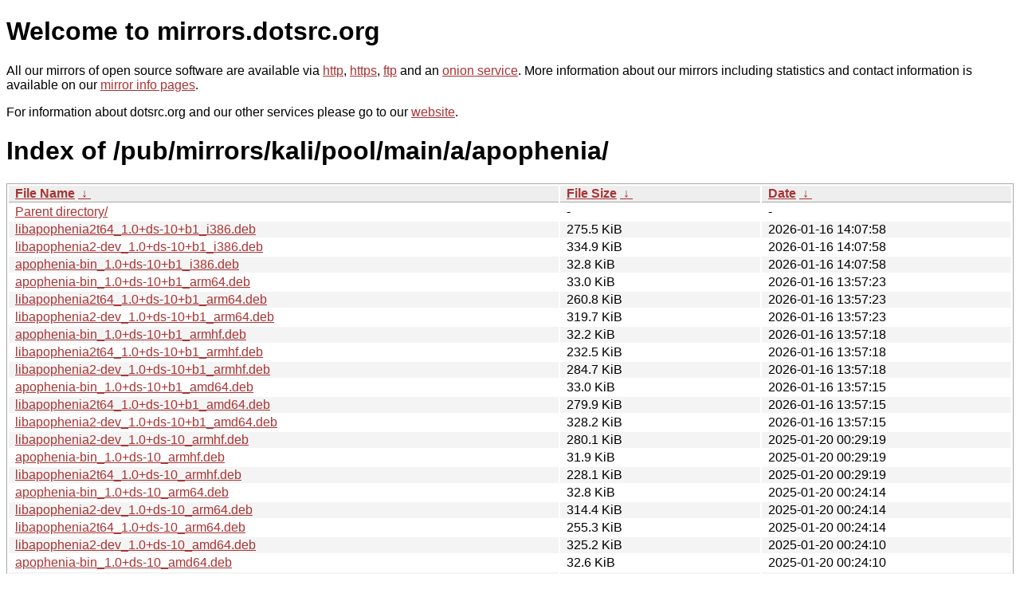

--- FILE ---
content_type: text/html
request_url: http://ftp.dk.xemacs.org/pub/mirrors/kali/pool/main/a/apophenia/?C=M&O=D
body_size: 8628
content:
<!DOCTYPE html PUBLIC "-//W3C//DTD XHTML 1.0 Strict//EN" "http://www.w3.org/TR/xhtml1/DTD/xhtml1-strict.dtd">
<html xmlns="http://www.w3.org/1999/xhtml">
<head><meta name="viewport" content="width=device-width"/><meta http-equiv="content-type" content="text/html; charset=utf-8"/><style type="text/css">body,html {background:#fff;font-family:"Bitstream Vera Sans","Lucida Grande","Lucida Sans Unicode",Lucidux,Verdana,Lucida,sans-serif;}tr:nth-child(even) {background:#f4f4f4;}th,td {padding:0.1em 0.5em;}th {text-align:left;font-weight:bold;background:#eee;border-bottom:1px solid #aaa;}#list {border:1px solid #aaa;width:100%;}a {color:#a33;}a:hover {color:#e33;}</style>

<title>mirrors.dotsrc.org</title>
</head><body>
<h1>Welcome to mirrors.dotsrc.org</h1>
<p>
All our mirrors of open source software are available via <a href="http://mirrors.dotsrc.org">http</a>, <a href="https://mirrors.dotsrc.org">https</a>, <a href="ftp://mirrors.dotsrc.org">ftp</a> and an <a href="http://dotsrccccbidkzg7oc7oj4ugxrlfbt64qebyunxbrgqhxiwj3nl6vcad.onion/">onion service</a>.
More information about our mirrors including statistics and contact
information is available on our <a
href="//dotsrc.org/mirrors/">mirror info pages</a>.
</p>

<p>
For information about dotsrc.org and our other services please go to our
<a href="//dotsrc.org">website</a>.
</p>
<h1>Index of
/pub/mirrors/kali/pool/main/a/apophenia/</h1>
<table id="list"><thead><tr><th style="width:55%"><a href="?C=N&amp;O=A">File Name</a>&nbsp;<a href="?C=N&amp;O=D">&nbsp;&darr;&nbsp;</a></th><th style="width:20%"><a href="?C=S&amp;O=A">File Size</a>&nbsp;<a href="?C=S&amp;O=D">&nbsp;&darr;&nbsp;</a></th><th style="width:25%"><a href="?C=M&amp;O=A">Date</a>&nbsp;<a href="?C=M&amp;O=D">&nbsp;&darr;&nbsp;</a></th></tr></thead>
<tbody><tr><td class="link"><a href="../?C=M&amp;O=D">Parent directory/</a></td><td class="size">-</td><td class="date">-</td></tr>
<tr><td class="link"><a href="libapophenia2t64_1.0%2Bds-10%2Bb1_i386.deb" title="libapophenia2t64_1.0+ds-10+b1_i386.deb">libapophenia2t64_1.0+ds-10+b1_i386.deb</a></td><td class="size">275.5 KiB</td><td class="date">2026-01-16 14:07:58</td></tr>
<tr><td class="link"><a href="libapophenia2-dev_1.0%2Bds-10%2Bb1_i386.deb" title="libapophenia2-dev_1.0+ds-10+b1_i386.deb">libapophenia2-dev_1.0+ds-10+b1_i386.deb</a></td><td class="size">334.9 KiB</td><td class="date">2026-01-16 14:07:58</td></tr>
<tr><td class="link"><a href="apophenia-bin_1.0%2Bds-10%2Bb1_i386.deb" title="apophenia-bin_1.0+ds-10+b1_i386.deb">apophenia-bin_1.0+ds-10+b1_i386.deb</a></td><td class="size">32.8 KiB</td><td class="date">2026-01-16 14:07:58</td></tr>
<tr><td class="link"><a href="apophenia-bin_1.0%2Bds-10%2Bb1_arm64.deb" title="apophenia-bin_1.0+ds-10+b1_arm64.deb">apophenia-bin_1.0+ds-10+b1_arm64.deb</a></td><td class="size">33.0 KiB</td><td class="date">2026-01-16 13:57:23</td></tr>
<tr><td class="link"><a href="libapophenia2t64_1.0%2Bds-10%2Bb1_arm64.deb" title="libapophenia2t64_1.0+ds-10+b1_arm64.deb">libapophenia2t64_1.0+ds-10+b1_arm64.deb</a></td><td class="size">260.8 KiB</td><td class="date">2026-01-16 13:57:23</td></tr>
<tr><td class="link"><a href="libapophenia2-dev_1.0%2Bds-10%2Bb1_arm64.deb" title="libapophenia2-dev_1.0+ds-10+b1_arm64.deb">libapophenia2-dev_1.0+ds-10+b1_arm64.deb</a></td><td class="size">319.7 KiB</td><td class="date">2026-01-16 13:57:23</td></tr>
<tr><td class="link"><a href="apophenia-bin_1.0%2Bds-10%2Bb1_armhf.deb" title="apophenia-bin_1.0+ds-10+b1_armhf.deb">apophenia-bin_1.0+ds-10+b1_armhf.deb</a></td><td class="size">32.2 KiB</td><td class="date">2026-01-16 13:57:18</td></tr>
<tr><td class="link"><a href="libapophenia2t64_1.0%2Bds-10%2Bb1_armhf.deb" title="libapophenia2t64_1.0+ds-10+b1_armhf.deb">libapophenia2t64_1.0+ds-10+b1_armhf.deb</a></td><td class="size">232.5 KiB</td><td class="date">2026-01-16 13:57:18</td></tr>
<tr><td class="link"><a href="libapophenia2-dev_1.0%2Bds-10%2Bb1_armhf.deb" title="libapophenia2-dev_1.0+ds-10+b1_armhf.deb">libapophenia2-dev_1.0+ds-10+b1_armhf.deb</a></td><td class="size">284.7 KiB</td><td class="date">2026-01-16 13:57:18</td></tr>
<tr><td class="link"><a href="apophenia-bin_1.0%2Bds-10%2Bb1_amd64.deb" title="apophenia-bin_1.0+ds-10+b1_amd64.deb">apophenia-bin_1.0+ds-10+b1_amd64.deb</a></td><td class="size">33.0 KiB</td><td class="date">2026-01-16 13:57:15</td></tr>
<tr><td class="link"><a href="libapophenia2t64_1.0%2Bds-10%2Bb1_amd64.deb" title="libapophenia2t64_1.0+ds-10+b1_amd64.deb">libapophenia2t64_1.0+ds-10+b1_amd64.deb</a></td><td class="size">279.9 KiB</td><td class="date">2026-01-16 13:57:15</td></tr>
<tr><td class="link"><a href="libapophenia2-dev_1.0%2Bds-10%2Bb1_amd64.deb" title="libapophenia2-dev_1.0+ds-10+b1_amd64.deb">libapophenia2-dev_1.0+ds-10+b1_amd64.deb</a></td><td class="size">328.2 KiB</td><td class="date">2026-01-16 13:57:15</td></tr>
<tr><td class="link"><a href="libapophenia2-dev_1.0%2Bds-10_armhf.deb" title="libapophenia2-dev_1.0+ds-10_armhf.deb">libapophenia2-dev_1.0+ds-10_armhf.deb</a></td><td class="size">280.1 KiB</td><td class="date">2025-01-20 00:29:19</td></tr>
<tr><td class="link"><a href="apophenia-bin_1.0%2Bds-10_armhf.deb" title="apophenia-bin_1.0+ds-10_armhf.deb">apophenia-bin_1.0+ds-10_armhf.deb</a></td><td class="size">31.9 KiB</td><td class="date">2025-01-20 00:29:19</td></tr>
<tr><td class="link"><a href="libapophenia2t64_1.0%2Bds-10_armhf.deb" title="libapophenia2t64_1.0+ds-10_armhf.deb">libapophenia2t64_1.0+ds-10_armhf.deb</a></td><td class="size">228.1 KiB</td><td class="date">2025-01-20 00:29:19</td></tr>
<tr><td class="link"><a href="apophenia-bin_1.0%2Bds-10_arm64.deb" title="apophenia-bin_1.0+ds-10_arm64.deb">apophenia-bin_1.0+ds-10_arm64.deb</a></td><td class="size">32.8 KiB</td><td class="date">2025-01-20 00:24:14</td></tr>
<tr><td class="link"><a href="libapophenia2-dev_1.0%2Bds-10_arm64.deb" title="libapophenia2-dev_1.0+ds-10_arm64.deb">libapophenia2-dev_1.0+ds-10_arm64.deb</a></td><td class="size">314.4 KiB</td><td class="date">2025-01-20 00:24:14</td></tr>
<tr><td class="link"><a href="libapophenia2t64_1.0%2Bds-10_arm64.deb" title="libapophenia2t64_1.0+ds-10_arm64.deb">libapophenia2t64_1.0+ds-10_arm64.deb</a></td><td class="size">255.3 KiB</td><td class="date">2025-01-20 00:24:14</td></tr>
<tr><td class="link"><a href="libapophenia2-dev_1.0%2Bds-10_amd64.deb" title="libapophenia2-dev_1.0+ds-10_amd64.deb">libapophenia2-dev_1.0+ds-10_amd64.deb</a></td><td class="size">325.2 KiB</td><td class="date">2025-01-20 00:24:10</td></tr>
<tr><td class="link"><a href="apophenia-bin_1.0%2Bds-10_amd64.deb" title="apophenia-bin_1.0+ds-10_amd64.deb">apophenia-bin_1.0+ds-10_amd64.deb</a></td><td class="size">32.6 KiB</td><td class="date">2025-01-20 00:24:10</td></tr>
<tr><td class="link"><a href="libapophenia2t64_1.0%2Bds-10_amd64.deb" title="libapophenia2t64_1.0+ds-10_amd64.deb">libapophenia2t64_1.0+ds-10_amd64.deb</a></td><td class="size">276.9 KiB</td><td class="date">2025-01-20 00:24:10</td></tr>
<tr><td class="link"><a href="libapophenia2-dev_1.0%2Bds-10_i386.deb" title="libapophenia2-dev_1.0+ds-10_i386.deb">libapophenia2-dev_1.0+ds-10_i386.deb</a></td><td class="size">328.5 KiB</td><td class="date">2025-01-20 00:19:07</td></tr>
<tr><td class="link"><a href="libapophenia2t64_1.0%2Bds-10_i386.deb" title="libapophenia2t64_1.0+ds-10_i386.deb">libapophenia2t64_1.0+ds-10_i386.deb</a></td><td class="size">268.9 KiB</td><td class="date">2025-01-20 00:19:07</td></tr>
<tr><td class="link"><a href="apophenia-bin_1.0%2Bds-10_i386.deb" title="apophenia-bin_1.0+ds-10_i386.deb">apophenia-bin_1.0+ds-10_i386.deb</a></td><td class="size">32.5 KiB</td><td class="date">2025-01-20 00:19:07</td></tr>
<tr><td class="link"><a href="apophenia-doc_1.0%2Bds-10_all.deb" title="apophenia-doc_1.0+ds-10_all.deb">apophenia-doc_1.0+ds-10_all.deb</a></td><td class="size">426.6 KiB</td><td class="date">2025-01-20 00:19:03</td></tr>
<tr><td class="link"><a href="apophenia_1.0%2Bds-10.dsc" title="apophenia_1.0+ds-10.dsc">apophenia_1.0+ds-10.dsc</a></td><td class="size">3.0 KiB</td><td class="date">2025-01-19 23:58:48</td></tr>
<tr><td class="link"><a href="apophenia_1.0%2Bds-10.debian.tar.xz" title="apophenia_1.0+ds-10.debian.tar.xz">apophenia_1.0+ds-10.debian.tar.xz</a></td><td class="size">13.8 KiB</td><td class="date">2025-01-19 23:58:48</td></tr>
<tr><td class="link"><a href="apophenia_1.0%2Bds.orig.tar.gz" title="apophenia_1.0+ds.orig.tar.gz">apophenia_1.0+ds.orig.tar.gz</a></td><td class="size">514.2 KiB</td><td class="date">2015-12-07 08:56:04</td></tr>
</tbody></table></body></html>